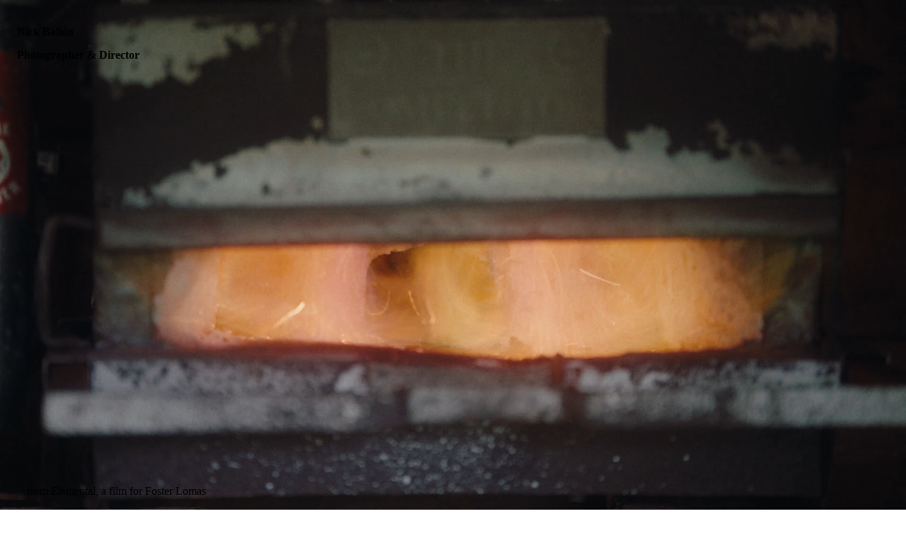

--- FILE ---
content_type: text/html; charset=UTF-8
request_url: https://nickballon.com/
body_size: 6129
content:
<!DOCTYPE html><html lang="en" data-astro-cid-sckkx6r4> <head><meta charset="UTF-8"><meta name="viewport" content="width=device-width"><link rel="icon" type="image/svg+xml" href="/favicon.svg"><meta name="generator" content="Astro v5.4.3"><link rel="preconnect" href="https://images.ctfassets.net"><link rel="preconnect" href="https://assets.ctfassets.net"><title>
      Nick Ballón
    </title><meta name="description" content="I’m a UK-based photographer and filmmaker specialising in portraiture, documentary, and design. My work explores identity, community, and the uncanny, blending global storytelling with a distinctive visual style that invites reflection and curiosity. From wild landscapes to political narratives and material design, I capture diverse subjects through an observational lens. My recent personal projects focus on my Anglo-Bolivian heritage, exploring themes of loss, place, and belonging. I also co-founded Picnic, a not-for-profit photography space in East Sussex supporting emerging talent."><meta property="og:title" content="Nick Ballón"><meta property="og:type" content="website"><meta property="og:url" content="http://localhost:4321/"><meta property="og:description" content="I’m a UK-based photographer and filmmaker specialising in portraiture, documentary, and design. My work explores identity, community, and the uncanny, blending global storytelling with a distinctive visual style that invites reflection and curiosity. From wild landscapes to political narratives and material design, I capture diverse subjects through an observational lens. My recent personal projects focus on my Anglo-Bolivian heritage, exploring themes of loss, place, and belonging. I also co-founded Picnic, a not-for-profit photography space in East Sussex supporting emerging talent."><link rel="canonical" href="http://localhost:4321/"><link rel="preconnect" href="https://images.ctfassets.net"><link rel="preconnect" href="https://assets.ctfassets.net"><meta property="og:image" content="https://images.ctfassets.net/g3cyr05zdadc/3TyamfqbB4eOexZod9YNz7/6faa5110ec1461588c16171d754e3055/EZEKIEL_BOLIVIA_NickBallon24.jpg"><style>/*! tailwindcss v4.0.12 | MIT License | https://tailwindcss.com */splash-screen[data-astro-cid-j5o3dv7q]{z-index:101;background-color:var(--background);width:100%;height:100%;color:var(--background);transition:opacity .5s ease-in-out;position:fixed;top:0;left:0}splash-screen[data-astro-cid-j5o3dv7q].exit{opacity:0}splash-screen[data-astro-cid-j5o3dv7q].exit.disabled{display:none}.splash-screen-title[data-astro-cid-j5o3dv7q]{z-index:1;padding:1.5rem;transition:opacity 1s ease-in-out 1s;position:absolute;top:0;left:0}@starting-style{.splash-screen-title[data-astro-cid-j5o3dv7q]{opacity:0}}.splash-screen-title[data-astro-cid-j5o3dv7q] h2[data-astro-cid-j5o3dv7q]{transition:opacity 1s ease-in-out 2s}@starting-style{.splash-screen-title[data-astro-cid-j5o3dv7q] h2[data-astro-cid-j5o3dv7q]{opacity:0}}@entering-style{opacity: 1;}.splash-screen-item[data-astro-cid-j5o3dv7q]{opacity:0;width:100%;height:100%;transition:opacity 1s ease-in-out;position:absolute;top:0;left:0}.splash-screen-item[data-astro-cid-j5o3dv7q].active{opacity:1;z-index:1}.splash-screen-item-overlay[data-astro-cid-j5o3dv7q]{opacity:0;width:100%;height:100%;transition:opacity 2s ease-in-out 1s;position:absolute;top:0;left:0}@starting-style{.splash-screen-item-overlay[data-astro-cid-j5o3dv7q]{opacity:0}}.splash-screen-item[data-astro-cid-j5o3dv7q].active .splash-screen-item-overlay[data-astro-cid-j5o3dv7q]{opacity:1}.splash-screen-item-overlay[data-astro-cid-j5o3dv7q] .media[data-astro-cid-j5o3dv7q]{object-fit:cover;width:100%;height:100%}.splash-screen-item-media[data-astro-cid-j5o3dv7q]{width:100%;height:100%}.splash-screen-item-media[data-astro-cid-j5o3dv7q] .media[data-astro-cid-j5o3dv7q]{object-fit:cover;width:100%;height:100%}.splash-screen-item-caption[data-astro-cid-j5o3dv7q]{z-index:1;color:var(--offewhite);font-size:var(--text-sm);opacity:0;flex-wrap:nowrap;align-items:center;transition:opacity 1s ease-in-out 1s;display:flex;position:absolute;bottom:1rem;left:1.5rem}@starting-style{.splash-screen-item-caption[data-astro-cid-j5o3dv7q]{opacity:0}}.dot[data-astro-cid-j5o3dv7q]{opacity:1;background-color:var(--offwhite);margin-right:.5rem;display:block}.splash-screen-item[data-astro-cid-j5o3dv7q].active .splash-screen-item-caption[data-astro-cid-j5o3dv7q]{opacity:1}@media (orientation:landscape){.splash-screen-item[data-astro-cid-j5o3dv7q] .media[data-astro-cid-j5o3dv7q].media-landscape{display:block}}@media (orientation:portrait){.splash-screen-item[data-astro-cid-j5o3dv7q] .media[data-astro-cid-j5o3dv7q].media-landscape{display:none}}@starting-style{.splash-screen-item[data-astro-cid-j5o3dv7q] .media[data-astro-cid-j5o3dv7q].media-landscape{opacity:0}}@media (orientation:landscape){.splash-screen-item[data-astro-cid-j5o3dv7q] .media[data-astro-cid-j5o3dv7q].media-portrait{display:none}}@media (orientation:portrait){.splash-screen-item[data-astro-cid-j5o3dv7q] .media[data-astro-cid-j5o3dv7q].media-portrait{display:block}}@starting-style{.splash-screen-item[data-astro-cid-j5o3dv7q] .media[data-astro-cid-j5o3dv7q].media-portrait{opacity:0}}
.header[data-astro-cid-3ef6ksr2]{z-index:101;justify-content:space-between;align-items:center;padding:1rem 1.25rem;display:flex;position:fixed;top:0;left:0;right:0}@media (width>=48rem){.header[data-astro-cid-3ef6ksr2]{padding-inline:calc(var(--spacing,.25rem)*6)}}.header[data-astro-cid-3ef6ksr2].is-open{color:var(--rose)}.header-brand[data-astro-cid-3ef6ksr2]{z-index:20}.menu-button[data-astro-cid-3ef6ksr2]{cursor:pointer;font-size:var(--text-sm,.875rem);line-height:var(--tw-leading,var(--text-sm--line-height,calc(1.25/.875)));background:0 0;border:none;transition:opacity .2s}@media (width>=48rem){.menu-button[data-astro-cid-3ef6ksr2]{padding:calc(var(--spacing,.25rem)*2);padding-right:calc(var(--spacing,.25rem)*0)}}.nav-button[data-astro-cid-3ef6ksr2]{font-size:var(--text-sm,.875rem);line-height:var(--tw-leading,var(--text-sm--line-height,calc(1.25/.875)));display:block}.nav-button[data-astro-cid-3ef6ksr2].active{text-decoration:underline}/*! tailwindcss v4.0.12 | MIT License | https://tailwindcss.com */.footer[data-astro-cid-sz7xmlte]{grid-column-gap:1.5rem;text-align:center;background-color:var(--offwhite);color:var(--foreground);font-size:var(--text-sm);grid-template-columns:repeat(1,minmax(0,1fr));align-items:center;padding:2rem 1.5rem;display:grid}@media (width>=1024px){.footer[data-astro-cid-sz7xmlte]{grid-template-columns:repeat(3,minmax(0,1fr))}}@media (width>=640px){.footer[data-astro-cid-sz7xmlte]{text-align:left}}@media (width>=768px){.footer[data-astro-cid-sz7xmlte]{justify-content:flex-end}}@media (width>=640px){.footer[data-astro-cid-sz7xmlte]{flex-direction:row}}.footer[data-astro-cid-sz7xmlte].light-on-dark{color:var(--background)}.footer-back-link[data-astro-cid-sz7xmlte]{text-align:center;margin-bottom:calc(var(--spacing,.25rem)*4);display:block}@media (width>=1024px){.footer-back-link[data-astro-cid-sz7xmlte]{margin-bottom:calc(var(--spacing,.25rem)*0)}}@media (width>=480px){.footer-back-link[data-astro-cid-sz7xmlte]{text-align:left}}.footer-links[data-astro-cid-sz7xmlte]{flex-direction:column;justify-content:space-between;gap:.5rem;display:flex}@media (width>=480px){.footer-links[data-astro-cid-sz7xmlte]{flex-direction:row}}@media (width>=1024px){.footer-links[data-astro-cid-sz7xmlte]{grid-column:2/4}}@media (width>=1400px){.footer-links[data-astro-cid-sz7xmlte]{grid-column-start:3}}.footer-links-list[data-astro-cid-sz7xmlte]{flex-direction:column;justify-content:center;gap:.5rem;display:flex}@media (width>=480px){.footer-links-list[data-astro-cid-sz7xmlte]{flex-direction:row;justify-content:flex-start}}.footer-copyright[data-astro-cid-sz7xmlte]{white-space:nowrap;justify-self:flex-end;margin-top:.5rem}@media (width>=480px){.footer-copyright[data-astro-cid-sz7xmlte]{margin-top:calc(var(--spacing,.25rem)*0)}}html,body{margin:0;width:100%;display:flex;flex-direction:column;min-height:100dvh;justify-content:space-between}html{background-color:var(--background);color:var(--foreground)}main[data-astro-cid-sckkx6r4]{flex-grow:1}
</style>
<link rel="stylesheet" href="/_astro/_slug_.PaoDj3bw.css">
<link rel="stylesheet" href="/_astro/index.CKpsQ1Bm.css">
<style>/*! tailwindcss v4.0.12 | MIT License | https://tailwindcss.com */.news-thumbnail-wrapper[data-astro-cid-ntl7zycd]{grid-template-columns:repeat(8,minmax(0,1fr));align-items:center;width:100%;display:grid}@media (width>=768px){.news-thumbnail-wrapper[data-astro-cid-ntl7zycd]{aspect-ratio:1;grid-template-columns:repeat(6,minmax(0,1fr))}}.news-thumbnail[data-astro-cid-ntl7zycd]{background-color:var(--foreground);color:var(--background);grid-column:span 6/span 6;position:relative}@media (width>=768px){.news-thumbnail[data-astro-cid-ntl7zycd]{grid-column:span 4/span 4}}.news-thumbnail-start-1[data-astro-cid-ntl7zycd]{grid-column-start:1}.news-thumbnail-start-2[data-astro-cid-ntl7zycd]{grid-column-start:2}.news-thumbnail-start-3[data-astro-cid-ntl7zycd]{grid-column-start:3}.news-thumbnail-bg[data-astro-cid-ntl7zycd]{opacity:0;pointer-events:none;z-index:1;width:100%;min-height:30vw;transition:opacity .3s ease-in-out;position:relative}@media (width>=640px){.news-thumbnail-bg[data-astro-cid-ntl7zycd]{min-height:15vw}}.news-thumbnail-bg[data-astro-cid-ntl7zycd] img[data-astro-cid-ntl7zycd],.news-thumbnail-bg[data-astro-cid-ntl7zycd] video[data-astro-cid-ntl7zycd]{width:100%}@media (pointer:fine) and (hover:hover){.news-thumbnail[data-astro-cid-ntl7zycd]:hover .news-thumbnail-bg[data-astro-cid-ntl7zycd]{opacity:1}}.news-thumbnail[data-astro-cid-ntl7zycd] .news-thumbnail-bg[data-astro-cid-ntl7zycd] .news-thumbnail-category[data-astro-cid-ntl7zycd]{color:var(--offwhite)}.news-thumbnail-bg-caption[data-astro-cid-ntl7zycd]{padding:calc(var(--spacing,.25rem)*4);color:var(--offwhite);font-size:var(--text-sm);position:absolute;top:0;left:0}.news-thumbnail-content[data-astro-cid-ntl7zycd]{z-index:0;width:100%;height:100%;position:absolute;top:0;left:0}.news-thumbnail-link[data-astro-cid-ntl7zycd]{height:100%;padding:calc(var(--spacing,.25rem)*4);display:block;overflow:hidden}.news-thumbnail-category[data-astro-cid-ntl7zycd]{font-size:var(--text-sm,.875rem);line-height:var(--tw-leading,var(--text-sm--line-height,calc(1.25/.875)));padding-inline:calc(var(--spacing,.25rem)*4);position:absolute;bottom:1rem;left:0}
thumbnail-gallery{position:relative;display:block}.thumbnail-gallery-item{position:absolute;top:0;left:0;width:100%;height:100%;z-index:-1;background-color:#0000000d}.projects-grid .thumbnail-gallery-item{background-color:transparent}.thumbnail-gallery-item:first-of-type{position:relative}.thumbnail-gallery-item.active{z-index:1}.thumbnail-gallery-item img,.thumbnail-gallery-item video{width:100%;height:100%;object-fit:cover}.projects-grid .thumbnail-gallery-item img,.projects-grid .thumbnail-gallery-item video{object-fit:contain}.thumbnail-gallery-item img.loading{opacity:0}.thumbnail-gallery-item img{opacity:1;transition:opacity .3s ease}.media{opacity:1;transition:opacity 1s ease}.media.loading{opacity:0}/*! tailwindcss v4.0.12 | MIT License | https://tailwindcss.com */.project-item{grid-template-columns:repeat(6,minmax(0,1fr));display:grid}.project-item-inner{position:relative}.project-item-inner .project-caption{padding-block:calc(var(--spacing,.25rem)*1);font-size:var(--text-sm);align-items:flex-start;display:flex;position:absolute;top:100%}@media (width<48rem){.project-item-inner .project-caption{display:none}}@media (pointer:fine) and (hover:hover){.project-caption{opacity:0;transition:opacity .3s ease-in-out}.project-item-inner:hover .project-caption{opacity:1}}@media (pointer:fine) and (hover:none){.project-caption{opacity:1}}.left-col .project-caption{text-align:right;flex-direction:row-reverse;right:0}.right-col .project-caption{flex-direction:row;left:0}.dot{width:6px;height:6px;margin-block:calc(var(--spacing,.25rem)*2);background-color:var(--foreground);border-radius:100%;flex:0 0 6px;transition:opacity .3s ease-in-out;display:block}@media (width<40rem){.dot{margin-right:.375rem}}@media (width<48rem){.dot{display:none}}.project-caption .dot{margin-right:.375rem}.left-col .project-caption .dot{margin-left:.375rem;margin-right:0}.right-col .project-caption .dot{margin-left:0;margin-right:.375rem}
</style><script type="module" src="/_astro/page.V2R8AmkL.js"></script></head> <body data-astro-cid-sckkx6r4> <header class="header" data-astro-cid-3ef6ksr2> <a href="/" class="header-brand" data-astro-cid-3ef6ksr2> <h1 class="h1" data-astro-cid-3ef6ksr2>Nick Ballón</h1> </a> <div class="flex space-x-2 items-center" data-astro-cid-3ef6ksr2> <!-- {activeView && activeView === 'list' && <a href={`${Astro.url.pathname.replace(/\/$/, '')}/thumbnails`} class="nav-button">Thumbnails</a>}
    {activeView && activeView === 'grid' && <a href={`${Astro.url.pathname.replace(/\/$/, '')}/../`} class="nav-button">List</a>} -->    <button class="menu-button" aria-label="Toggle Menu" data-menu-button data-astro-cid-3ef6ksr2> <span class="menu-text" data-astro-cid-3ef6ksr2>(Menu)</span> </button> </div> <div class="menu-overlay" data-menu> <button class="close-button" aria-label="Close Menu" data-menu-close>
(Close)
</button> <nav class="nav"> <div class="nav-row"> <a href="/portfolio" class="col-start-3">Portfolio</a> </div> <div class="nav-row"> <a href="/personal" class="col-start-2">Personal</a> <a href="/commissioned" class="col-start-4">Commissioned</a> </div> <div class="nav-row"> <a href="/news" class="max-sm:!text-left">News</a> <a href="/films" class="col-start-3">Films</a> <a href="/prints" class="col-start-5 max-sm:!text-right">Prints</a> </div> <div class="nav-row"> <a href="/about" class="col-start-2">About</a> <a href="/contact" class="col-start-4">Contact</a> </div> <div class="nav-row single"> <a href="/contact" class="col-start-3" data-signup-btn>Newsletter</a> </div> </nav> </div> <div class="email-overlay" data-email-overlay> <div class="email-overlay-content"> <form id="newsletter-form" class="newsletter-form"> <input type="email" name="email" placeholder="Enter your email address" class="email-input" required> <button type="submit" class="email-submit">(Submit)</button> <div class="form-message" data-form-message></div> </form> </div> <button class="back-button" data-back-btn>(Back)</button> </div>  <script type="module">document.addEventListener("DOMContentLoaded",()=>{const u=document.querySelector("[data-signup-btn]"),t=document.querySelector("[data-email-overlay]"),d=document.querySelector("[data-back-btn]"),i=document.getElementById("newsletter-form"),n=document.querySelector("[data-form-message]");u&&t&&u.addEventListener("click",o=>{o.preventDefault(),t.classList.toggle("is-visible")}),d&&t&&d.addEventListener("click",()=>{t.classList.remove("is-visible")}),i&&i.addEventListener("submit",async o=>{o.preventDefault();const r=i.querySelector('input[name="email"]');if(!r)return;const c=r.value.trim();if(!c){e("Please enter your email address","error");return}try{e("Subscribing...",""),console.log("Attempting to subscribe:",c);const s=await fetch("/api/subscribe",{method:"POST",headers:{"Content-Type":"application/json"},body:JSON.stringify({email:c}),credentials:"same-origin"}),l=s.headers.get("content-type");console.log("Response content type:",l);let a;if(l&&l.includes("application/json"))a=await s.json();else{const m=await s.text();console.error("Non-JSON response:",m),e("Server error. Please try again later.","error");return}if(console.log("Response data:",a),!s.ok){a.error==="already_subscribed"?e("You are already subscribed to our newsletter","error"):e(a.message||"An error occurred. Please try again.","error");return}e("Thank you for subscribing!","success"),r.value="",t&&setTimeout(()=>{t.classList.remove("is-visible")},2e3)}catch(s){console.error("Subscription error:",s),e("An error occurred. Please try again later.","error")}});function e(o,r){n&&(n.textContent=o,n.className="form-message",r&&n.classList.add(r))}});</script> </header>  <script type="module">class e{header;menuButton;menuOverlay;isOpen;closeButton;constructor(){this.header=document.querySelector("header"),this.menuButton=document.querySelector("[data-menu-button]"),this.menuOverlay=document.querySelector("[data-menu]"),this.isOpen=!1,this.closeButton=document.querySelector("[data-menu-close]"),this.init()}init(){this.menuButton?.addEventListener("click",()=>this.toggleMenu()),this.closeButton?.addEventListener("click",()=>this.toggleMenu())}toggleMenu(){this.isOpen=!this.isOpen,this.header?.classList.toggle("is-open",this.isOpen),document.body.style.overflow=this.isOpen?"hidden":""}}new e;</script> <main data-astro-cid-sckkx6r4> <splash-screen data-astro-cid-j5o3dv7q="true"> <div class="splash-screen-item" data-splash-item data-astro-cid-j5o3dv7q> <div class="splash-screen-item-media" data-astro-cid-j5o3dv7q> <video src="https://videos.ctfassets.net/g3cyr05zdadc/4tJdQ3zlMoJXPw06JZHkAA/c2641d9c26d974fe9836b524ae78c285/Elemental_sequence_NickBallon_Landscape.mp4" class="media media-landscape" autoplay loop muted playsinline data-astro-cid-j5o3dv7q></video> <video src="https://videos.ctfassets.net/g3cyr05zdadc/3a9019ZbGrvwH83GKXlChU/2446284b22a889c724567da96eb60701/Elemental_sequence_NickBallon_Portrait.mp4" class="media media-portrait" autoplay loop muted playsinline data-astro-cid-j5o3dv7q></video> </div>   <div class="splash-screen-item-caption" data-astro-cid-j5o3dv7q><span class="dot" data-astro-cid-j5o3dv7q></span>from Elemental, a film for Foster Lomas</div> </div> <div class="splash-screen-title" data-astro-cid-j5o3dv7q> <h1 class="h1" data-astro-cid-j5o3dv7q>Nick Ballón</h1> <h2 class="h1 italic" data-astro-cid-j5o3dv7q>Photographer &amp; Director</h2> </div> </splash-screen> <script type="module">class n extends HTMLElement{screens=null;currentIndex=0;constructor(){super(),sessionStorage.setItem("splashScreenShown","true"),this.currentIndex=0,this.screens=Array.from(this.querySelectorAll("[data-splash-item]")),this.addEventListener("click",()=>{this.classList.add("exit"),this.addEventListener("transitionend",()=>{this.classList.add("disabled")})}),this.startCarousel()}showScreen(s){this.screens?.forEach((t,r)=>{const e=t;r===s?e.classList.add("active"):e.classList.remove("active")})}startCarousel(){this.showScreen(this.currentIndex),setInterval(()=>{this.currentIndex=(this.currentIndex+1)%this.screens.length,this.showScreen(this.currentIndex)},5e3)}}customElements.define("splash-screen",n);</script> <div class="featured-list"> <div class="featured-list-cols"> <div class="featured-list-col left-col"> <div class="featured-list-col-inner"> <fade-in-element data-once="true">  <div class="news-thumbnail-wrapper" data-astro-cid-ntl7zycd> <div class="news-thumbnail news-thumbnail-start-1" style="
        background-color: #ae2317;
        color: #f3f0e7;
      " data-astro-cid-ntl7zycd> <div class="news-thumbnail-bg" data-astro-cid-ntl7zycd> <img src="https://images.ctfassets.net/g3cyr05zdadc/2WsHhTDKhBG4MyiFzWfTDc/494892124a0ce8e6eb98204f0cdf1f52/LAB_cutouts_215.jpg?w=1000&q=80&fm=webp" alt="" class="media" data-media loading="lazy" data-astro-cid-ntl7zycd><a href="/news" class="news-thumbnail-category" data-astro-cid-ntl7zycd>News</a> </div> <div class="news-thumbnail-content" data-astro-cid-ntl7zycd> <a href="/article/professional-development-mentoring" class="news-thumbnail-link" data-astro-cid-ntl7zycd> <h2 class="h1 mb-0" data-astro-cid-ntl7zycd>Professional Development Mentoring</h2> <!-- <div class={`news-thumbnail-space ${getRandomClassName()}`}></div> --> </a> <a href="/news" class="news-thumbnail-category" data-astro-cid-ntl7zycd>News</a> </div> </div> </div>  </fade-in-element> <script type="module">class i extends HTMLElement{observer=null;triggerOnce=!1;constructor(){super();const t=this.attachShadow({mode:"open"});this.triggerOnce=this.getAttribute("data-once");const e=document.createElement("style");e.textContent=`
        :host {
          opacity: 0;
          transition: opacity 1s ease-in;
          display: block; /* Ensure the element participates in layout */
        }
        :host(.visible) {
          opacity: 1;
        }
      `;const s=document.createElement("slot");t.append(e,s)}connectedCallback(){this.observer=new IntersectionObserver(t=>{t.forEach(e=>{e.isIntersecting?(this.classList.add("visible"),this.triggerOnce==="true"&&this.observer?.unobserve(this)):e.isIntersecting||this.classList.remove("visible")})}),this.observer.observe(this)}disconnectedCallback(){this.observer?.disconnect()}}customElements.define("fade-in-element",i);</script> <fade-in-element data-once="true" class="project-item-wrapper">  <project-grid-thumbnail class="project-item is-portrait"> <a href="/work/flocking-together" class="project-item-inner"> <thumbnail-gallery> <div class="thumbnail-gallery-item active" style="aspect-ratio: 0.75" data-gallery-item> <img src="https://images.ctfassets.net/g3cyr05zdadc/72X3LTcgPjOAXT5wrza1dN/48957c5d79095ab318272093bf135b99/FLOCK_YCN_NickBallon_6.jpg?w=1000&q=80&fm=webp" alt="" class="media loading" data-media loading="lazy"> </div> </thumbnail-gallery> <script type="module">class a extends HTMLElement{galleryItems=[];activeIndex=0;cycleInterval=null;constructor(){super(),this.galleryItems=Array.from(this.querySelectorAll("[data-gallery-item]")),this.preloadFirstImage()}preloadFirstImage(){Array.from(this.querySelectorAll("img[data-media].loading")).forEach(t=>{const l=new Image;l.src=t.src,l.onload=()=>{t.classList.remove("loading")}})}connectedCallback(){if(this.galleryItems.length<=1)return;const e=3e3+Math.random()*6e3;setTimeout(()=>{this.cycleGalleryItems(),this.cycleInterval=setInterval(()=>this.cycleGalleryItems(),3e3)},e),this.addEventListener("mouseenter",()=>{this.cycleInterval&&clearInterval(this.cycleInterval)}),this.addEventListener("mouseleave",()=>{this.cycleInterval&&(this.cycleInterval=setInterval(()=>this.cycleGalleryItems(),3e3))})}cycleGalleryItems(){this.galleryItems[this.activeIndex].classList.remove("active"),this.activeIndex=(this.activeIndex+1)%this.galleryItems.length,this.galleryItems[this.activeIndex].classList.add("active")}disconnectedCallback(){this.cycleInterval&&clearInterval(this.cycleInterval)}}customElements.define("thumbnail-gallery",a);</script>  <div class="project-caption"> <span class="dot"></span> <div class="project-caption-text"> <span>Flocking Forward</span> <i>for you can now</i> </div> </div> </a> </project-grid-thumbnail>  </fade-in-element>   <script type="module">class i extends HTMLElement{observer=null;constructor(){super()}connectedCallback(){this.observer=new IntersectionObserver(s=>{s.forEach((e,r)=>{e.isIntersecting?this.classList.add("visible"):!e.isIntersecting&&this.classList.contains("visible")&&this.classList.remove("visible")})},{threshold:1,rootMargin:"-6% 0% -6% 0%"}),this.observer.observe(this)}disconnectedCallback(){this.observer?.disconnect()}}customElements.define("project-grid-thumbnail",i);</script> <fade-in-element data-once="true">  <div class="news-thumbnail-wrapper" data-astro-cid-ntl7zycd> <div class="news-thumbnail news-thumbnail-start-1" style="
        background-color: #d7a848;
        color: #402711;
      " data-astro-cid-ntl7zycd> <div class="news-thumbnail-bg" data-astro-cid-ntl7zycd> <img src="https://images.ctfassets.net/g3cyr05zdadc/5mADAw3aAGnLsGBtR0vncQ/ac3372101b43099561da8141159f2817/November_4x5_Prints_12.jpg?w=1000&q=80&fm=webp" alt="" class="media" data-media loading="lazy" data-astro-cid-ntl7zycd><a href="/news" class="news-thumbnail-category" data-astro-cid-ntl7zycd>News</a> </div> <div class="news-thumbnail-content" data-astro-cid-ntl7zycd> <a href="/article/fresh-print-sale" class="news-thumbnail-link" data-astro-cid-ntl7zycd> <h2 class="h1 mb-0" data-astro-cid-ntl7zycd>Fresh print sale</h2> <!-- <div class={`news-thumbnail-space ${getRandomClassName()}`}></div> --> </a> <a href="/news" class="news-thumbnail-category" data-astro-cid-ntl7zycd>News</a> </div> </div> </div>  </fade-in-element>   </div> </div> <div class="featured-list-col right-col"> <div class="featured-list-col-inner"> <fade-in-element data-once="true" class="project-item-wrapper">  <project-grid-thumbnail class="project-item"> <a href="/work/a-conversation-with-architect-benni-allan" class="project-item-inner"> <thumbnail-gallery> <div class="thumbnail-gallery-item active" style="aspect-ratio: NaN" data-gallery-item> <video src="https://videos.ctfassets.net/g3cyr05zdadc/Y68gqyIiIxBFPEFFHU5SI/f41fafaccc057cc7f0b50e16e1b3c7ee/MH_BenniAllen_Thumbnail.mp4" class="media" autoplay loop muted playsinline data-media></video> </div> </thumbnail-gallery>   <div class="project-caption"> <span class="dot"></span> <div class="project-caption-text"> <span>A Conversation with Architect Benni Allan</span> <i>a film for Aesop x The Modern House</i> </div> </div> </a> </project-grid-thumbnail>  </fade-in-element>    <fade-in-element data-once="true" class="project-item-wrapper">  <project-grid-thumbnail class="project-item large"> <a href="/work/bob-race" class="project-item-inner"> <thumbnail-gallery> <div class="thumbnail-gallery-item active" style="aspect-ratio: 1.3333333333333333" data-gallery-item> <img src="https://images.ctfassets.net/g3cyr05zdadc/6Zbp2mzrblq4RU1uNLal0t/0c248a80d94a0cd314283053ce533ed7/BobRace_WorldofInteriors_Nickballon_27.jpg?w=1000&q=80&fm=webp" alt="" class="media loading" data-media loading="lazy"> </div> </thumbnail-gallery>   <div class="project-caption"> <span class="dot"></span> <div class="project-caption-text"> <span>Bob Race</span> <i>for World of Interiors</i> </div> </div> </a> </project-grid-thumbnail>  </fade-in-element>    <fade-in-element data-once="true" class="project-item-wrapper">  <project-grid-thumbnail class="project-item large is-portrait"> <a href="/work/edith-van-berkel" class="project-item-inner"> <thumbnail-gallery> <div class="thumbnail-gallery-item active" style="aspect-ratio: 0.75" data-gallery-item> <img src="https://images.ctfassets.net/g3cyr05zdadc/1FyEyg4RyBNsC1gQ4q5W6R/45e1307bd456e3529f84a76857e626b0/EdithVanBerkel_NickBallon_32.jpg?w=1000&q=80&fm=webp" alt="" class="media loading" data-media loading="lazy"> </div> </thumbnail-gallery>   <div class="project-caption"> <span class="dot"></span> <div class="project-caption-text"> <span>Edith van Berkel</span> <i>for Maharam</i> </div> </div> </a> </project-grid-thumbnail>  </fade-in-element>     </div> </div> </div> <div class="featured-list-single-col"> <div class="featured-list-col-inner"> <fade-in-element data-once="true">  <div class="news-thumbnail-wrapper" data-astro-cid-ntl7zycd> <div class="news-thumbnail news-thumbnail-start-1" style="
        background-color: #ae2317;
        color: #f3f0e7;
      " data-astro-cid-ntl7zycd> <div class="news-thumbnail-bg" data-astro-cid-ntl7zycd> <img src="https://images.ctfassets.net/g3cyr05zdadc/2WsHhTDKhBG4MyiFzWfTDc/494892124a0ce8e6eb98204f0cdf1f52/LAB_cutouts_215.jpg?w=1000&q=80&fm=webp" alt="" class="media" data-media loading="lazy" data-astro-cid-ntl7zycd><a href="/news" class="news-thumbnail-category" data-astro-cid-ntl7zycd>News</a> </div> <div class="news-thumbnail-content" data-astro-cid-ntl7zycd> <a href="/article/professional-development-mentoring" class="news-thumbnail-link" data-astro-cid-ntl7zycd> <h2 class="h1 mb-0" data-astro-cid-ntl7zycd>Professional Development Mentoring</h2> <!-- <div class={`news-thumbnail-space ${getRandomClassName()}`}></div> --> </a> <a href="/news" class="news-thumbnail-category" data-astro-cid-ntl7zycd>News</a> </div> </div> </div>  </fade-in-element>  <fade-in-element data-once="true" class="project-item-wrapper">  <project-grid-thumbnail class="project-item"> <a href="/work/a-conversation-with-architect-benni-allan" class="project-item-inner"> <thumbnail-gallery> <div class="thumbnail-gallery-item active" style="aspect-ratio: NaN" data-gallery-item> <video src="https://videos.ctfassets.net/g3cyr05zdadc/Y68gqyIiIxBFPEFFHU5SI/f41fafaccc057cc7f0b50e16e1b3c7ee/MH_BenniAllen_Thumbnail.mp4" class="media" autoplay loop muted playsinline data-media></video> </div> </thumbnail-gallery>   <div class="project-caption"> <span class="dot"></span> <div class="project-caption-text"> <span>A Conversation with Architect Benni Allan</span> <i>a film for Aesop x The Modern House</i> </div> </div> </a> </project-grid-thumbnail>  </fade-in-element>    <fade-in-element data-once="true" class="project-item-wrapper">  <project-grid-thumbnail class="project-item is-portrait"> <a href="/work/flocking-together" class="project-item-inner"> <thumbnail-gallery> <div class="thumbnail-gallery-item active" style="aspect-ratio: 0.75" data-gallery-item> <img src="https://images.ctfassets.net/g3cyr05zdadc/72X3LTcgPjOAXT5wrza1dN/48957c5d79095ab318272093bf135b99/FLOCK_YCN_NickBallon_6.jpg?w=1000&q=80&fm=webp" alt="" class="media loading" data-media loading="lazy"> </div> </thumbnail-gallery>   <div class="project-caption"> <span class="dot"></span> <div class="project-caption-text"> <span>Flocking Forward</span> <i>for you can now</i> </div> </div> </a> </project-grid-thumbnail>  </fade-in-element>    <fade-in-element data-once="true" class="project-item-wrapper">  <project-grid-thumbnail class="project-item large"> <a href="/work/bob-race" class="project-item-inner"> <thumbnail-gallery> <div class="thumbnail-gallery-item active" style="aspect-ratio: 1.3333333333333333" data-gallery-item> <img src="https://images.ctfassets.net/g3cyr05zdadc/6Zbp2mzrblq4RU1uNLal0t/0c248a80d94a0cd314283053ce533ed7/BobRace_WorldofInteriors_Nickballon_27.jpg?w=1000&q=80&fm=webp" alt="" class="media loading" data-media loading="lazy"> </div> </thumbnail-gallery>   <div class="project-caption"> <span class="dot"></span> <div class="project-caption-text"> <span>Bob Race</span> <i>for World of Interiors</i> </div> </div> </a> </project-grid-thumbnail>  </fade-in-element>    <fade-in-element data-once="true">  <div class="news-thumbnail-wrapper" data-astro-cid-ntl7zycd> <div class="news-thumbnail news-thumbnail-start-1" style="
        background-color: #d7a848;
        color: #402711;
      " data-astro-cid-ntl7zycd> <div class="news-thumbnail-bg" data-astro-cid-ntl7zycd> <img src="https://images.ctfassets.net/g3cyr05zdadc/5mADAw3aAGnLsGBtR0vncQ/ac3372101b43099561da8141159f2817/November_4x5_Prints_12.jpg?w=1000&q=80&fm=webp" alt="" class="media" data-media loading="lazy" data-astro-cid-ntl7zycd><a href="/news" class="news-thumbnail-category" data-astro-cid-ntl7zycd>News</a> </div> <div class="news-thumbnail-content" data-astro-cid-ntl7zycd> <a href="/article/fresh-print-sale" class="news-thumbnail-link" data-astro-cid-ntl7zycd> <h2 class="h1 mb-0" data-astro-cid-ntl7zycd>Fresh print sale</h2> <!-- <div class={`news-thumbnail-space ${getRandomClassName()}`}></div> --> </a> <a href="/news" class="news-thumbnail-category" data-astro-cid-ntl7zycd>News</a> </div> </div> </div>  </fade-in-element>  <fade-in-element data-once="true" class="project-item-wrapper">  <project-grid-thumbnail class="project-item large is-portrait"> <a href="/work/edith-van-berkel" class="project-item-inner"> <thumbnail-gallery> <div class="thumbnail-gallery-item active" style="aspect-ratio: 0.75" data-gallery-item> <img src="https://images.ctfassets.net/g3cyr05zdadc/1FyEyg4RyBNsC1gQ4q5W6R/45e1307bd456e3529f84a76857e626b0/EdithVanBerkel_NickBallon_32.jpg?w=1000&q=80&fm=webp" alt="" class="media loading" data-media loading="lazy"> </div> </thumbnail-gallery>   <div class="project-caption"> <span class="dot"></span> <div class="project-caption-text"> <span>Edith van Berkel</span> <i>for Maharam</i> </div> </div> </a> </project-grid-thumbnail>  </fade-in-element>     </div> </div> </div>  </main> <footer class="footer" data-astro-cid-sz7xmlte> <div data-astro-cid-sz7xmlte>  </div> <div class="footer-links" data-astro-cid-sz7xmlte> <div class="footer-links-list" data-astro-cid-sz7xmlte> <a href="/contact" data-astro-cid-sz7xmlte>Contact</a><a href="https://www.instagram.com/nickballon/" data-astro-cid-sz7xmlte>Instagram</a><a href="/privacy-policy" data-astro-cid-sz7xmlte>Privacy Policy</a><a href="/terms-and-conditions" data-astro-cid-sz7xmlte>Terms &amp; Conditions</a> </div> <span class="footer-copyright" data-astro-cid-sz7xmlte>© 2026</span> </div> </footer>  <script src="https://analytics.ahrefs.com/analytics.js" data-key="JUrLnjjSySY+3o/AUauRUQ" async></script> </body> </html>  

--- FILE ---
content_type: text/css; charset=UTF-8
request_url: https://nickballon.com/_astro/_slug_.PaoDj3bw.css
body_size: 3870
content:
@layer theme{:root,:host{--font-sans:ui-sans-serif,system-ui,sans-serif,"Apple Color Emoji","Segoe UI Emoji","Segoe UI Symbol","Noto Color Emoji";--font-serif:"HAL Timezone Regular";--font-mono:ui-monospace,SFMono-Regular,Menlo,Monaco,Consolas,"Liberation Mono","Courier New",monospace;--spacing:.25rem;--container-md:28rem;--text-xs:.75rem;--text-sm:.875rem;--text-sm--line-height:calc(1.25/.875);--text-base:1rem;--text-base--line-height: 1.5 ;--text-lg:1.125rem;--text-lg--line-height:calc(1.75/1.125);--text-xl:1.5rem;--text-xl--line-height:calc(1.75/1.25);--ease-in-out:cubic-bezier(.4,0,.2,1);--default-transition-duration:.15s;--default-transition-timing-function:cubic-bezier(.4,0,.2,1);--default-font-family:var(--font-sans);--default-font-feature-settings:var(--font-sans--font-feature-settings);--default-font-variation-settings:var(--font-sans--font-variation-settings);--default-mono-font-family:var(--font-mono);--default-mono-font-feature-settings:var(--font-mono--font-feature-settings);--default-mono-font-variation-settings:var(--font-mono--font-variation-settings);--background:#f3f0e7;--foreground:#ae2317;--red:#ae2317;--offwhite:#f3f0e7;--olive:#5b5324;--rose:#dfbbbe;--black-20:#0003;--gutter:1.5rem;--text-width:28rem}}@layer base{*,:after,:before,::backdrop{box-sizing:border-box;border:0 solid;margin:0;padding:0}::file-selector-button{box-sizing:border-box;border:0 solid;margin:0;padding:0}html,:host{-webkit-text-size-adjust:100%;tab-size:4;line-height:1.5;font-family:var(--default-font-family,ui-sans-serif,system-ui,sans-serif,"Apple Color Emoji","Segoe UI Emoji","Segoe UI Symbol","Noto Color Emoji");font-feature-settings:var(--default-font-feature-settings,normal);font-variation-settings:var(--default-font-variation-settings,normal);-webkit-tap-highlight-color:transparent}body{line-height:inherit}hr{height:0;color:inherit;border-top-width:1px}abbr:where([title]){-webkit-text-decoration:underline dotted;text-decoration:underline dotted}h1,h2,h3,h4,h5,h6{font-size:inherit;font-weight:inherit}a{color:inherit;-webkit-text-decoration:inherit;text-decoration:inherit}b,strong{font-weight:bolder}code,kbd,samp,pre{font-family:var(--default-mono-font-family,ui-monospace,SFMono-Regular,Menlo,Monaco,Consolas,"Liberation Mono","Courier New",monospace);font-feature-settings:var(--default-mono-font-feature-settings,normal);font-variation-settings:var(--default-mono-font-variation-settings,normal);font-size:1em}small{font-size:80%}sub,sup{vertical-align:baseline;font-size:75%;line-height:0;position:relative}sub{bottom:-.25em}sup{top:-.5em}table{text-indent:0;border-color:inherit;border-collapse:collapse}:-moz-focusring{outline:auto}progress{vertical-align:baseline}summary{display:list-item}ol,ul,menu{list-style:none}img,svg,video,canvas,audio,iframe,embed,object{vertical-align:middle;display:block}img,video{max-width:100%;height:auto}button,input,select,optgroup,textarea{font:inherit;font-feature-settings:inherit;font-variation-settings:inherit;letter-spacing:inherit;color:inherit;opacity:1;background-color:#0000;border-radius:0}::file-selector-button{font:inherit;font-feature-settings:inherit;font-variation-settings:inherit;letter-spacing:inherit;color:inherit;opacity:1;background-color:#0000;border-radius:0}:where(select:is([multiple],[size])) optgroup{font-weight:bolder}:where(select:is([multiple],[size])) optgroup option{padding-inline-start:20px}::file-selector-button{margin-inline-end:4px}::placeholder{opacity:1;color:color-mix(in oklab,currentColor 50%,transparent)}textarea{resize:vertical}::-webkit-search-decoration{-webkit-appearance:none}::-webkit-date-and-time-value{min-height:1lh;text-align:inherit}::-webkit-datetime-edit{display:inline-flex}::-webkit-datetime-edit-fields-wrapper{padding:0}::-webkit-datetime-edit{padding-block:0}::-webkit-datetime-edit-year-field{padding-block:0}::-webkit-datetime-edit-month-field{padding-block:0}::-webkit-datetime-edit-day-field{padding-block:0}::-webkit-datetime-edit-hour-field{padding-block:0}::-webkit-datetime-edit-minute-field{padding-block:0}::-webkit-datetime-edit-second-field{padding-block:0}::-webkit-datetime-edit-millisecond-field{padding-block:0}::-webkit-datetime-edit-meridiem-field{padding-block:0}:-moz-ui-invalid{box-shadow:none}button,input:where([type=button],[type=reset],[type=submit]){appearance:button}::file-selector-button{appearance:button}::-webkit-inner-spin-button{height:auto}::-webkit-outer-spin-button{height:auto}[hidden]:where(:not([hidden=until-found])){display:none!important}}@layer components;@layer utilities{.pointer-events-none{pointer-events:none}.visible{visibility:visible}.static{position:static}.col-start-2{grid-column-start:2}.col-start-3{grid-column-start:3}.col-start-4{grid-column-start:4}.col-start-5{grid-column-start:5}.container{width:100%}@media (width>=375px){.container{max-width:375px}}@media (width>=480px){.container{max-width:480px}}@media (width>=640px){.container{max-width:640px}}@media (width>=768px){.container{max-width:768px}}@media (width>=1024px){.container{max-width:1024px}}@media (width>=1280px){.container{max-width:1280px}}@media (width>=1400px){.container{max-width:1400px}}@media (width>=1600px){.container{max-width:1600px}}.mx-auto{margin-inline:auto}.my-4{margin-block:calc(var(--spacing)*4)}.-mt-2\.5{margin-top:calc(var(--spacing)*-2.5)}.mt-12{margin-top:calc(var(--spacing)*12)}.mt-16{margin-top:calc(var(--spacing)*16)}.mb-0{margin-bottom:calc(var(--spacing)*0)}.block{display:block}.flex{display:flex}.grid{display:grid}.hidden{display:none}.h-1\.5{height:calc(var(--spacing)*1.5)}.h-full{height:100%}.w-1\.5{width:calc(var(--spacing)*1.5)}.w-full{width:100%}.max-w-md{max-width:var(--container-md)}.flex-shrink{flex-shrink:1}.flex-grow{flex-grow:1}.transform{transform:var(--tw-rotate-x)var(--tw-rotate-y)var(--tw-rotate-z)var(--tw-skew-x)var(--tw-skew-y)}.resize{resize:both}.flex-wrap{flex-wrap:wrap}.items-center{align-items:center}.justify-center{justify-content:center}.justify-end{justify-content:flex-end}.gap-x-0\.5{column-gap:calc(var(--spacing)*.5)}:where(.space-x-1>:not(:last-child)){--tw-space-x-reverse:0;margin-inline-start:calc(calc(var(--spacing)*1)*var(--tw-space-x-reverse));margin-inline-end:calc(calc(var(--spacing)*1)*calc(1 - var(--tw-space-x-reverse)))}:where(.space-x-2>:not(:last-child)){--tw-space-x-reverse:0;margin-inline-start:calc(calc(var(--spacing)*2)*var(--tw-space-x-reverse));margin-inline-end:calc(calc(var(--spacing)*2)*calc(1 - var(--tw-space-x-reverse)))}.rounded-full{border-radius:3.40282e38px}.border{border-style:var(--tw-border-style);border-width:1px}.px-5{padding-inline:calc(var(--spacing)*5)}.py-32{padding-block:calc(var(--spacing)*32)}.italic{font-style:italic}.opacity-0{opacity:0}.opacity-50{opacity:.5}.shadow{--tw-shadow:0 1px 3px 0 var(--tw-shadow-color,#0000001a),0 1px 2px -1px var(--tw-shadow-color,#0000001a);box-shadow:var(--tw-inset-shadow),var(--tw-inset-ring-shadow),var(--tw-ring-offset-shadow),var(--tw-ring-shadow),var(--tw-shadow)}.outline{outline-style:var(--tw-outline-style);outline-width:1px}.filter{filter:var(--tw-blur,)var(--tw-brightness,)var(--tw-contrast,)var(--tw-grayscale,)var(--tw-hue-rotate,)var(--tw-invert,)var(--tw-saturate,)var(--tw-sepia,)var(--tw-drop-shadow,)}.backdrop-filter{-webkit-backdrop-filter:var(--tw-backdrop-blur,)var(--tw-backdrop-brightness,)var(--tw-backdrop-contrast,)var(--tw-backdrop-grayscale,)var(--tw-backdrop-hue-rotate,)var(--tw-backdrop-invert,)var(--tw-backdrop-opacity,)var(--tw-backdrop-saturate,)var(--tw-backdrop-sepia,);backdrop-filter:var(--tw-backdrop-blur,)var(--tw-backdrop-brightness,)var(--tw-backdrop-contrast,)var(--tw-backdrop-grayscale,)var(--tw-backdrop-hue-rotate,)var(--tw-backdrop-invert,)var(--tw-backdrop-opacity,)var(--tw-backdrop-saturate,)var(--tw-backdrop-sepia,)}.transition{transition-property:color,background-color,border-color,outline-color,text-decoration-color,fill,stroke,--tw-gradient-from,--tw-gradient-via,--tw-gradient-to,opacity,box-shadow,transform,translate,scale,rotate,filter,-webkit-backdrop-filter,backdrop-filter;transition-timing-function:var(--tw-ease,var(--default-transition-timing-function));transition-duration:var(--tw-duration,var(--default-transition-duration))}.transition-opacity{transition-property:opacity;transition-timing-function:var(--tw-ease,var(--default-transition-timing-function));transition-duration:var(--tw-duration,var(--default-transition-duration))}.duration-200{--tw-duration:.2s;transition-duration:.2s}.ease-in-out{--tw-ease:var(--ease-in-out);transition-timing-function:var(--ease-in-out)}@media (width<640px){.max-sm\:\!text-left{text-align:left!important}.max-sm\:\!text-right{text-align:right!important}}@media (width>=768px){.md\:sticky{position:sticky}.md\:grid{display:grid}.md\:w-\[calc\(50vw-var\(--gutter\)\*1\.5\)\]{width:calc(50vw - var(--gutter)*1.5)}.md\:grid-cols-3{grid-template-columns:repeat(3,minmax(0,1fr))}.md\:grid-cols-12{grid-template-columns:repeat(12,minmax(0,1fr))}.md\:p-2{padding:calc(var(--spacing)*2)}.md\:text-center{text-align:center}}@media (width>=1024px){.lg\:grid{display:grid}.lg\:grid-cols-2{grid-template-columns:repeat(2,minmax(0,1fr))}.lg\:gap-8{gap:calc(var(--spacing)*8)}}@media (width>=1600px){.\33xl\:col-start-9{grid-column-start:9}}}@font-face{font-family:HAL Timezone Regular;src:url(/fonts/HAL%20Timezone%20Regular.woff2)format("woff2");font-weight:400;font-style:normal}@font-face{font-family:HAL Timezone Regular;src:url(/fonts/HAL%20Timezone%20Italic.woff2)format("woff2");font-weight:400;font-style:italic}html,body{font-family:var(--font-serif);font-size:var(--text-base);line-height:var(--tw-leading,var(--text-base--line-height));-webkit-font-smoothing:antialiased;-moz-osx-font-smoothing:grayscale;line-height:1.3}body{font-size:var(--text-p2);line-height:1.3}p{line-height:1.3em}p:empty{display:none}strong{text-transform:uppercase;font-style:italic;font-weight:300!important}.h1{font-size:var(--text-lg);line-height:1.3em}@media (width>=768px){.h1{font-size:var(--text-xl);line-height:var(--tw-leading,var(--text-xl--line-height));--tw-leading:2rem;line-height:2rem}}.h2{font-size:var(--text-lg);line-height:1.3em}.h3{font-size:var(--text-base);line-height:1.3em}.h4{font-size:var(--text-sm);line-height:1.3em}.h5,.h6{font-size:var(--text-xs);line-height:1.3em}.hero-text .rich-text p,.project-description .rich-text p{font-size:var(--text-base);line-height:1.3em}@media (width>=768px){:is(.hero-text .rich-text p,.project-description .rich-text p){font-size:var(--text-lg);line-height:var(--tw-leading,var(--text-lg--line-height));--tw-leading:1.3em;line-height:1.3em}}.hero-text.small .rich-text p{font-size:var(--text-sm);line-height:1.3em}@media (width>=768px){.hero-text.small .rich-text p{font-size:var(--text-sm);line-height:var(--tw-leading,var(--text-sm--line-height));--tw-leading:1.3em;line-height:1.3em}}.hero-text.small .hero-subtitle .rich-text p{font-size:var(--text-lg);line-height:1.3em}@media (width>=768px){.hero-text.small .hero-subtitle .rich-text p{font-size:var(--text-lg);line-height:var(--tw-leading,var(--text-lg--line-height));--tw-leading:1.3em;line-height:1.3em}}.rich-text .h1{margin-bottom:1.5rem}.rich-text .h2{margin-bottom:1.25rem}.rich-text .h3,.rich-text .h4{margin-bottom:1rem}.rich-text.overlay h1,.rich-text.overlay h2,.rich-text.overlay h3{text-align:center;margin-block:calc(var(--spacing)*16)}.rich-text.overlay h1:first-of-type,.rich-text.overlay h2:first-of-type,.rich-text.overlay h3:first-of-type{margin-top:calc(var(--spacing)*8)}.rich-text.overlay h6{text-align:center}.rich-text i{font-style:italic}.rich-text p{margin-bottom:calc(var(--spacing)*4);text-align:left;font-size:var(--text-sm)}.rich-text table p{text-align:left!important}.title-wrapper .rich-text p:first-child{text-align:center}.rich-text h6{margin-block:calc(var(--spacing)*8)}.rich-text a{text-decoration:underline}.rich-text a:focus{outline:0}.rich-text td{vertical-align:top;padding-left:calc(var(--spacing)*2)}.rich-text ul{padding-left:calc(var(--spacing)*4);margin-bottom:calc(var(--spacing)*4);list-style-type:disc}.rich-text ul li,.rich-text ul li p{margin-bottom:calc(var(--spacing)*0)}.rich-text ol{padding-left:calc(var(--spacing)*6);list-style-type:decimal}.rich-text ol li::marker{font-size:var(--p1)}.quote-text .h2{font-size:1rem;margin:0!important}.title .rich-text p{max-width:32rem;margin-inline:auto}.text-page .rich-text h1{margin-top:calc(var(--spacing)*20);margin-bottom:calc(var(--spacing)*16)}.text-page .rich-text h2{margin-top:calc(var(--spacing)*12);margin-bottom:calc(var(--spacing)*8)}.text-page .rich-text :first-child{margin-top:calc(var(--spacing)*0)}.text-page .rich-text i{display:inline-block}.news-list{gap:calc(var(--spacing)*6);padding-inline:calc(var(--spacing)*6);padding-block:calc(var(--spacing)*6);background-color:var(--offwhite);color:var(--red);display:grid}@media (width>=640px){.news-list{grid-template-columns:repeat(2,minmax(0,1fr))}}@media (width>=768px){.news-list{padding-block:calc(var(--spacing)*24)}}html,body{color:var(--foreground);background-color:var(--background)}img,video{display:block}.inverse-colours{color:var(--background);background-color:var(--foreground)}@property --tw-rotate-x{syntax:"*";inherits:false;initial-value:rotateX(0)}@property --tw-rotate-y{syntax:"*";inherits:false;initial-value:rotateY(0)}@property --tw-rotate-z{syntax:"*";inherits:false;initial-value:rotateZ(0)}@property --tw-skew-x{syntax:"*";inherits:false;initial-value:skewX(0)}@property --tw-skew-y{syntax:"*";inherits:false;initial-value:skewY(0)}@property --tw-space-x-reverse{syntax:"*";inherits:false;initial-value:0}@property --tw-border-style{syntax:"*";inherits:false;initial-value:solid}@property --tw-shadow{syntax:"*";inherits:false;initial-value:0 0 #0000}@property --tw-shadow-color{syntax:"*";inherits:false}@property --tw-inset-shadow{syntax:"*";inherits:false;initial-value:0 0 #0000}@property --tw-inset-shadow-color{syntax:"*";inherits:false}@property --tw-ring-color{syntax:"*";inherits:false}@property --tw-ring-shadow{syntax:"*";inherits:false;initial-value:0 0 #0000}@property --tw-inset-ring-color{syntax:"*";inherits:false}@property --tw-inset-ring-shadow{syntax:"*";inherits:false;initial-value:0 0 #0000}@property --tw-ring-inset{syntax:"*";inherits:false}@property --tw-ring-offset-width{syntax:"<length>";inherits:false;initial-value:0}@property --tw-ring-offset-color{syntax:"*";inherits:false;initial-value:#fff}@property --tw-ring-offset-shadow{syntax:"*";inherits:false;initial-value:0 0 #0000}@property --tw-outline-style{syntax:"*";inherits:false;initial-value:solid}@property --tw-blur{syntax:"*";inherits:false}@property --tw-brightness{syntax:"*";inherits:false}@property --tw-contrast{syntax:"*";inherits:false}@property --tw-grayscale{syntax:"*";inherits:false}@property --tw-hue-rotate{syntax:"*";inherits:false}@property --tw-invert{syntax:"*";inherits:false}@property --tw-opacity{syntax:"*";inherits:false}@property --tw-saturate{syntax:"*";inherits:false}@property --tw-sepia{syntax:"*";inherits:false}@property --tw-drop-shadow{syntax:"*";inherits:false}@property --tw-backdrop-blur{syntax:"*";inherits:false}@property --tw-backdrop-brightness{syntax:"*";inherits:false}@property --tw-backdrop-contrast{syntax:"*";inherits:false}@property --tw-backdrop-grayscale{syntax:"*";inherits:false}@property --tw-backdrop-hue-rotate{syntax:"*";inherits:false}@property --tw-backdrop-invert{syntax:"*";inherits:false}@property --tw-backdrop-opacity{syntax:"*";inherits:false}@property --tw-backdrop-saturate{syntax:"*";inherits:false}@property --tw-backdrop-sepia{syntax:"*";inherits:false}@property --tw-duration{syntax:"*";inherits:false}@property --tw-ease{syntax:"*";inherits:false}@property --tw-leading{syntax:"*";inherits:false}/*! tailwindcss v4.0.12 | MIT License | https://tailwindcss.com */.menu-overlay{background-color:var(--olive);width:100%;height:100vh;color:var(--rose);opacity:0;visibility:hidden;z-index:10;justify-content:center;align-items:center;transition:opacity .3s,visibility .3s;display:flex;position:fixed;top:0;left:0}.header.is-open .menu-overlay{opacity:1;visibility:visible}.nav{width:100%;padding-inline:calc(var(--spacing,.25rem)*6);flex-direction:column;max-width:60rem;display:flex}:where(.nav>:not(:last-child)){--tw-space-y-reverse:0;margin-block-start:calc(10vh*var(--tw-space-y-reverse));margin-block-end:calc(10vh*calc(1 - var(--tw-space-y-reverse)))}.nav-row{text-align:center;font-size:var(--text-lg,1.125rem);line-height:var(--tw-leading,var(--text-lg--line-height,calc(1.75/1.125)));justify-content:space-evenly;display:flex}@media (width>=40rem){.nav-row{grid-template-columns:repeat(5,minmax(0,1fr));display:grid}}.nav-row.single{text-align:center}.nav-brand{grid-column-start:3}.nav-row a{white-space:nowrap;text-align:center;flex-basis:33%;transition:opacity .2s}.close-button{width:3rem;height:2.2rem;font-size:var(--text-sm,.875rem);line-height:var(--tw-leading,var(--text-sm--line-height,calc(1.25/.875)));cursor:pointer;border:none;justify-content:space-between;align-items:center;display:flex;position:absolute;top:1rem;right:1.5rem}.close-icon{font-size:2rem;line-height:1;display:block}.email-overlay{background-color:var(--olive);opacity:0;visibility:hidden;z-index:11;flex-direction:column;justify-content:center;align-items:center;width:100%;height:100vh;transition:opacity .3s,visibility .3s;display:flex;position:fixed;top:0;left:0}.email-input{background-color:var(--rose);color:var(--olive);outline:none;min-width:18rem;padding:.5rem 5rem .5rem .5rem}.email-input::placeholder{color:var(--olive)}.email-overlay.is-visible{opacity:1;visibility:visible}.email-overlay-content{justify-content:space-between;align-items:center;gap:1rem;display:flex;position:relative}.newsletter-form{width:100%;position:relative}.form-message{color:var(--rose);text-align:center;min-height:1.5rem;margin-top:.5rem;font-size:.875rem}.form-message.error{color:var(--rose)}.email-submit{z-index:1;width:5rem;height:37px;color:var(--olive);text-align:center;cursor:pointer;position:absolute;top:0;right:0}.back-button{color:var(--rose);cursor:pointer;background-color:#0000;margin-top:1rem;padding:.5rem 1rem}@property --tw-space-y-reverse{syntax:"*";inherits:false;initial-value:0}


--- FILE ---
content_type: text/css; charset=UTF-8
request_url: https://nickballon.com/_astro/index.CKpsQ1Bm.css
body_size: 379
content:
/*! tailwindcss v4.0.12 | MIT License | https://tailwindcss.com */.featured-list{flex-grow:1;margin:5rem 0;padding:0 1.5rem}.featured-list-cols{column-gap:calc(var(--spacing,.25rem)*4);grid-template-columns:repeat(2,minmax(0,1fr));row-gap:8rem}@media (width<768px){.featured-list-cols{display:none}}@media (width>=768px){.featured-list-cols{display:grid}.featured-list-single-col{display:none}}.featured-list-col.left-col{width:calc(50vw - var(--gutter)*1.5);height:auto;display:none;position:relative}@media (width>=640px){.featured-list-col.left-col{display:flex}}.featured-list-col.right-col{padding-top:5vw}.featured-list-col-inner{flex-direction:column;width:100%;display:flex}:where(.featured-list-col-inner>:not(:last-child)){--tw-space-y-reverse:0;margin-block-start:calc(5rem*var(--tw-space-y-reverse));margin-block-end:calc(5rem*calc(1 - var(--tw-space-y-reverse)))}@media (width>=640px){.featured-list-col-inner{padding-block:5vh}}@media (width>=768px){:where(.featured-list-col-inner>:not(:last-child)){--tw-space-y-reverse:0;margin-block-start:calc(6.25rem*var(--tw-space-y-reverse));margin-block-end:calc(6.25rem*calc(1 - var(--tw-space-y-reverse)))}}.featured-list .featured-list-col-inner .project-item{grid-template-columns:repeat(6,minmax(0,1fr));display:grid}.featured-list .project-item-inner{grid-column:2/6}.featured-list-col.left-col .featured-list-col-inner .news-thumbnail{grid-column:1/5}.featured-list-col.left-col .featured-list-col-inner>:nth-of-type(5n+1) .project-item .project-item-inner{grid-column:2/6}.featured-list-col.left-col .featured-list-col-inner>:nth-of-type(5n+2) .project-item.is-portrait .project-item-inner{grid-column:3/5}.featured-list-col.left-col .featured-list-col-inner>:nth-of-type(5n+3) .project-item .project-item-inner{grid-column:1/4}.featured-list-col.left-col .featured-list-col-inner>:nth-of-type(5n+4) .project-item .project-item-inner{grid-column:1/7;width:70%;margin:0 auto}.featured-list-col.left-col .featured-list-col-inner>:nth-of-type(5n+5) .project-item .project-item-inner{grid-column:2/5}.featured-list-col.left-col .featured-list-col-inner>:nth-of-type(5n+6) .project-item .project-item-inner{grid-column:4/7}.featured-list-col.left-col .featured-list-col-inner>:nth-of-type(5n+7) .project-item .project-item-inner{grid-column:1/7;width:80%;margin:0 auto}.featured-list-col.left-col .featured-list-col-inner>:nth-of-type(5n+8) .project-item .project-item-inner{grid-column:3/7}.featured-list-col.right-col .featured-list-col-inner .news-thumbnail{grid-column:2/6}.featured-list-col.right-col .featured-list-col-inner>:nth-of-type(5n+1) .project-item .project-item-inner{grid-column:3/6}.featured-list-col.right-col .featured-list-col-inner>:nth-of-type(5n+2) .project-item .project-item-inner{grid-column:1/5}.featured-list-col.right-col .featured-list-col-inner>:nth-of-type(5n+3) .project-item .project-item-inner{grid-column:4/6}.featured-list-col.right-col .featured-list-col-inner>:nth-of-type(5n+4) .project-item .project-item-inner{grid-column:2/5}.featured-list-col.right-col .featured-list-col-inner>:nth-of-type(5n+5) .project-item .project-item-inner{grid-column:1/5}.featured-list-col.right-col .featured-list-col-inner>:nth-of-type(5n+6) .project-item .project-item-inner{grid-column:1/7;width:70%;margin:0 auto}.featured-list-col.right-col .featured-list-col-inner>:nth-of-type(5n+7) .project-item .project-item-inner{grid-column:4/7}.featured-list-col.right-col .featured-list-col-inner>:nth-of-type(5n+8) .project-item .project-item-inner{grid-column:2/6}.featured-list-single-col .featured-list-col-inner>:nth-of-type(5n+1) .project-item .project-item-inner{grid-column:1/5}.featured-list-single-col .featured-list-col-inner>:nth-of-type(5n+2) .project-item .project-item-inner{grid-column:3/7}.featured-list-single-col .featured-list-col-inner>:nth-of-type(5n+3) .project-item .project-item-inner{grid-column:1/7;width:80%;margin:0 auto}.featured-list-single-col .featured-list-col-inner>:nth-of-type(5n+4) .project-item .project-item-inner{grid-column:2/6}.featured-list-single-col .featured-list-col-inner>:nth-of-type(5n+5) .project-item .project-item-inner{grid-column:1/6}.featured-list-single-col .featured-list-col-inner>:nth-of-type(5n+6) .project-item .project-item-inner{grid-column:2/7}.featured-list-single-col .featured-list-col-inner>:nth-of-type(5n+7) .project-item .project-item-inner{grid-column:1/7;width:80%;margin:0 auto}.featured-list-single-col .featured-list-col-inner>:nth-of-type(5n+8) .project-item .project-item-inner{grid-column:2/6}@property --tw-space-y-reverse{syntax:"*";inherits:false;initial-value:0}
